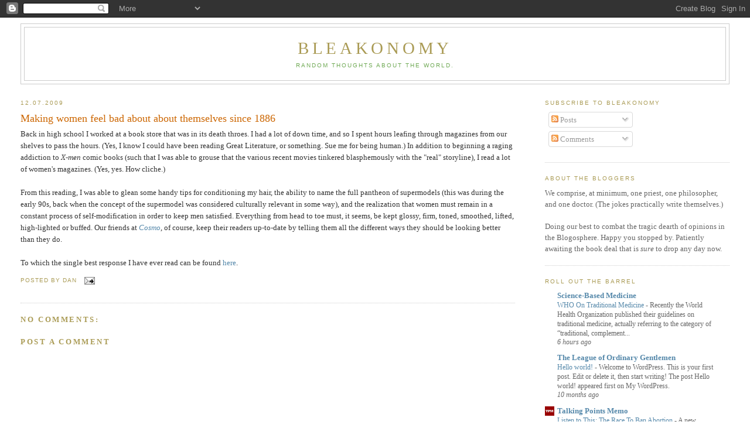

--- FILE ---
content_type: text/html; charset=UTF-8
request_url: https://bleakonomy.blogspot.com/2009/12/making-women-feel-bad-about-about.html
body_size: 13264
content:
<!DOCTYPE html>
<html dir='ltr' xmlns='http://www.w3.org/1999/xhtml' xmlns:b='http://www.google.com/2005/gml/b' xmlns:data='http://www.google.com/2005/gml/data' xmlns:expr='http://www.google.com/2005/gml/expr'>
<head>
<link href='https://www.blogger.com/static/v1/widgets/2944754296-widget_css_bundle.css' rel='stylesheet' type='text/css'/>
<meta content='text/html; charset=UTF-8' http-equiv='Content-Type'/>
<meta content='blogger' name='generator'/>
<link href='https://bleakonomy.blogspot.com/favicon.ico' rel='icon' type='image/x-icon'/>
<link href='http://bleakonomy.blogspot.com/2009/12/making-women-feel-bad-about-about.html' rel='canonical'/>
<link rel="alternate" type="application/atom+xml" title="bleakonomy - Atom" href="https://bleakonomy.blogspot.com/feeds/posts/default" />
<link rel="alternate" type="application/rss+xml" title="bleakonomy - RSS" href="https://bleakonomy.blogspot.com/feeds/posts/default?alt=rss" />
<link rel="service.post" type="application/atom+xml" title="bleakonomy - Atom" href="https://www.blogger.com/feeds/5393996338560944889/posts/default" />

<link rel="alternate" type="application/atom+xml" title="bleakonomy - Atom" href="https://bleakonomy.blogspot.com/feeds/2849037433490720681/comments/default" />
<!--Can't find substitution for tag [blog.ieCssRetrofitLinks]-->
<meta content='http://bleakonomy.blogspot.com/2009/12/making-women-feel-bad-about-about.html' property='og:url'/>
<meta content='Making women feel bad about about themselves since 1886' property='og:title'/>
<meta content='Back in high school I worked at a book store that was in its death throes.  I had a lot of down time, and so I spent hours leafing through m...' property='og:description'/>
<title>bleakonomy: Making women feel bad about about themselves since 1886</title>
<style id='page-skin-1' type='text/css'><!--
/*
-----------------------------------------------
Blogger Template Style
Name:     Minima Stretch
Date:     26 Feb 2004
----------------------------------------------- */
/* Use this with templates/template-twocol.html */
body {
background:#ffffff;
margin:0;
color:#333333;
font:x-small Georgia Serif;
font-size/* */:/**/small;
font-size: /**/small;
text-align: center;
}
a:link {
color:#5588aa;
text-decoration:none;
}
a:visited {
color:#6C82B5;
text-decoration:none;
}
a:hover {
color:#cc6600;
text-decoration:underline;
}
a img {
border-width:0;
}
/* Header
-----------------------------------------------
*/
#header-wrapper {
margin:0 2% 10px;
border:1px solid #cccccc;
}
#header {
margin: 5px;
border: 1px solid #cccccc;
text-align: center;
color:#aa9b55;
}
#header-inner {
background-position: center;
margin-left: auto;
margin-right: auto;
}
#header h1 {
margin:5px 5px 0;
padding:15px 20px .25em;
line-height:1.2em;
text-transform:uppercase;
letter-spacing:.2em;
font: normal normal 220% Georgia, Times, serif;
}
#header a {
color:#aa9b55;
text-decoration:none;
}
#header a:hover {
color:#aa9b55;
}
#header .description {
margin:0 5px 5px;
padding:0 20px 15px;
text-transform:uppercase;
letter-spacing:.2em;
line-height: 1.4em;
font: normal normal 78% 'Trebuchet MS', Trebuchet, Arial, Verdana, Sans-serif;
color: #70aa55;
}
#header img {
margin-left: auto;
margin-right: auto;
}
/* Outer-Wrapper
----------------------------------------------- */
#outer-wrapper {
margin:0;
padding:10px;
text-align:left;
font: normal normal 100% Georgia, Serif;
}
#main-wrapper {
margin-left: 2%;
width: 67%;
float: left;
display: inline;       /* fix for doubling margin in IE */
word-wrap: break-word; /* fix for long text breaking sidebar float in IE */
overflow: hidden;      /* fix for long non-text content breaking IE sidebar float */
}
#sidebar-wrapper {
margin-right: 2%;
width: 25%;
float: right;
display: inline;       /* fix for doubling margin in IE */
word-wrap: break-word; /* fix for long text breaking sidebar float in IE */
overflow: hidden;      /* fix for long non-text content breaking IE sidebar float */
}
/* Headings
----------------------------------------------- */
h2 {
margin:1.5em 0 .75em;
font:normal normal 78% 'Trebuchet MS',Trebuchet,Arial,Verdana,Sans-serif;
line-height: 1.4em;
text-transform:uppercase;
letter-spacing:.2em;
color:#aa9b55;
}
/* Posts
-----------------------------------------------
*/
h2.date-header {
margin:1.5em 0 .5em;
}
.post {
margin:.5em 0 1.5em;
border-bottom:1px dotted #cccccc;
padding-bottom:1.5em;
}
.post h3 {
margin:.25em 0 0;
padding:0 0 4px;
font-size:140%;
font-weight:normal;
line-height:1.4em;
color:#cc6600;
}
.post h3 a, .post h3 a:visited, .post h3 strong {
display:block;
text-decoration:none;
color:#cc6600;
font-weight:normal;
}
.post h3 strong, .post h3 a:hover {
color:#333333;
}
.post-body {
margin:0 0 .75em;
line-height:1.6em;
}
.post-body blockquote {
line-height:1.3em;
}
.post-footer {
margin: .75em 0;
color:#aa9b55;
text-transform:uppercase;
letter-spacing:.1em;
font: normal normal 78% 'Trebuchet MS', Trebuchet, Arial, Verdana, Sans-serif;
line-height: 1.4em;
}
.comment-link {
margin-left:.6em;
}
.post img, table.tr-caption-container {
padding:4px;
border:1px solid #cccccc;
}
.tr-caption-container img {
border: none;
padding: 0;
}
.post blockquote {
margin:1em 20px;
}
.post blockquote p {
margin:.75em 0;
}
/* Comments
----------------------------------------------- */
#comments h4 {
margin:1em 0;
font-weight: bold;
line-height: 1.4em;
text-transform:uppercase;
letter-spacing:.2em;
color: #aa9b55;
}
#comments-block {
margin:1em 0 1.5em;
line-height:1.6em;
}
#comments-block .comment-author {
margin:.5em 0;
}
#comments-block .comment-body {
margin:.25em 0 0;
}
#comments-block .comment-footer {
margin:-.25em 0 2em;
line-height: 1.4em;
text-transform:uppercase;
letter-spacing:.1em;
}
#comments-block .comment-body p {
margin:0 0 .75em;
}
.deleted-comment {
font-style:italic;
color:gray;
}
.feed-links {
clear: both;
line-height: 2.5em;
}
#blog-pager-newer-link {
float: left;
}
#blog-pager-older-link {
float: right;
}
#blog-pager {
text-align: center;
}
/* Sidebar Content
----------------------------------------------- */
.sidebar {
color: #666666;
line-height: 1.5em;
}
.sidebar ul {
list-style:none;
margin:0 0 0;
padding:0 0 0;
}
.sidebar li {
margin:0;
padding-top:0;
padding-right:0;
padding-bottom:.25em;
padding-left:15px;
text-indent:-15px;
line-height:1.5em;
}
.sidebar .widget, .main .widget {
border-bottom:1px dotted #cccccc;
margin:0 0 1.5em;
padding:0 0 1.5em;
}
.main .Blog {
border-bottom-width: 0;
}
/* Profile
----------------------------------------------- */
.profile-img {
float: left;
margin-top: 0;
margin-right: 5px;
margin-bottom: 5px;
margin-left: 0;
padding: 4px;
border: 1px solid #cccccc;
}
.profile-data {
margin:0;
text-transform:uppercase;
letter-spacing:.1em;
font: normal normal 78% 'Trebuchet MS', Trebuchet, Arial, Verdana, Sans-serif;
color: #aa9b55;
font-weight: bold;
line-height: 1.6em;
}
.profile-datablock {
margin:.5em 0 .5em;
}
.profile-textblock {
margin: 0.5em 0;
line-height: 1.6em;
}
.profile-link {
font: normal normal 78% 'Trebuchet MS', Trebuchet, Arial, Verdana, Sans-serif;
text-transform: uppercase;
letter-spacing: .1em;
}
/* Footer
----------------------------------------------- */
#footer {
width:660px;
clear:both;
margin:0 auto;
padding-top:15px;
line-height: 1.6em;
text-transform:uppercase;
letter-spacing:.1em;
text-align: center;
}

--></style>
<link href='https://www.blogger.com/dyn-css/authorization.css?targetBlogID=5393996338560944889&amp;zx=26d17bab-f8ea-40c3-bc6a-f852b2155f75' media='none' onload='if(media!=&#39;all&#39;)media=&#39;all&#39;' rel='stylesheet'/><noscript><link href='https://www.blogger.com/dyn-css/authorization.css?targetBlogID=5393996338560944889&amp;zx=26d17bab-f8ea-40c3-bc6a-f852b2155f75' rel='stylesheet'/></noscript>
<meta name='google-adsense-platform-account' content='ca-host-pub-1556223355139109'/>
<meta name='google-adsense-platform-domain' content='blogspot.com'/>

<!-- data-ad-client=ca-pub-2599083830218139 -->

</head>
<body>
<div class='navbar section' id='navbar'><div class='widget Navbar' data-version='1' id='Navbar1'><script type="text/javascript">
    function setAttributeOnload(object, attribute, val) {
      if(window.addEventListener) {
        window.addEventListener('load',
          function(){ object[attribute] = val; }, false);
      } else {
        window.attachEvent('onload', function(){ object[attribute] = val; });
      }
    }
  </script>
<div id="navbar-iframe-container"></div>
<script type="text/javascript" src="https://apis.google.com/js/platform.js"></script>
<script type="text/javascript">
      gapi.load("gapi.iframes:gapi.iframes.style.bubble", function() {
        if (gapi.iframes && gapi.iframes.getContext) {
          gapi.iframes.getContext().openChild({
              url: 'https://www.blogger.com/navbar/5393996338560944889?po\x3d2849037433490720681\x26origin\x3dhttps://bleakonomy.blogspot.com',
              where: document.getElementById("navbar-iframe-container"),
              id: "navbar-iframe"
          });
        }
      });
    </script><script type="text/javascript">
(function() {
var script = document.createElement('script');
script.type = 'text/javascript';
script.src = '//pagead2.googlesyndication.com/pagead/js/google_top_exp.js';
var head = document.getElementsByTagName('head')[0];
if (head) {
head.appendChild(script);
}})();
</script>
</div></div>
<div id='outer-wrapper'><div id='wrap2'>
<!-- skip links for text browsers -->
<span id='skiplinks' style='display:none;'>
<a href='#main'>skip to main </a> |
      <a href='#sidebar'>skip to sidebar</a>
</span>
<div id='header-wrapper'>
<div class='header section' id='header'><div class='widget Header' data-version='1' id='Header1'>
<div id='header-inner'>
<div class='titlewrapper'>
<h1 class='title'>
<a href='https://bleakonomy.blogspot.com/'>
bleakonomy
</a>
</h1>
</div>
<div class='descriptionwrapper'>
<p class='description'><span>Random thoughts about the world.</span></p>
</div>
</div>
</div></div>
</div>
<div id='content-wrapper'>
<div id='crosscol-wrapper' style='text-align:center'>
<div class='crosscol no-items section' id='crosscol'></div>
</div>
<div id='main-wrapper'>
<div class='main section' id='main'><div class='widget Blog' data-version='1' id='Blog1'>
<div class='blog-posts hfeed'>

          <div class="date-outer">
        
<h2 class='date-header'><span>12.07.2009</span></h2>

          <div class="date-posts">
        
<div class='post-outer'>
<div class='post hentry'>
<a name='2849037433490720681'></a>
<h3 class='post-title entry-title'>
<a href='https://bleakonomy.blogspot.com/2009/12/making-women-feel-bad-about-about.html'>Making women feel bad about about themselves since 1886</a>
</h3>
<div class='post-header-line-1'></div>
<div class='post-body entry-content'>
Back in high school I worked at a book store that was in its death throes.  I had a lot of down time, and so I spent hours leafing through magazines from our shelves to pass the hours.  (Yes, I know I could have been reading Great Literature, or something.  Sue me for being human.)  In addition to beginning a raging addiction to <span style="font-style: italic;">X-men</span> comic books (such that I was able to grouse that the various recent movies tinkered blasphemously with the "real" storyline), I read a lot of women's magazines.  (Yes, yes.  How cliche.)<br /><br />From this reading, I was able to glean some handy tips for conditioning my hair, the ability to name the full pantheon of supermodels (this was during the early 90s, back when the concept of the supermodel was considered culturally relevant in some way), and the realization that women must remain in a constant process of self-modification in order to keep men satisfied.  Everything from head to toe must, it seems, be kept glossy, firm, toned, smoothed, lifted, high-lighted or buffed.  Our friends at <a href="http://www.cosmopolitan.com/"><span style="font-style: italic;">Cosmo</span></a>, of course, keep their readers up-to-date by telling them all the different ways they should be looking better than they do.<br /><br />To which the single best response I have ever read can be found <a href="http://gofugyourself.celebuzz.com/go_fug_yourself/2009/12/fug_the_cover_amanda_bynes_1.html">here</a>.
<div style='clear: both;'></div>
</div>
<div class='post-footer'>
<div class='post-footer-line post-footer-line-1'><span class='post-author vcard'>
Posted by
<span class='fn'>Dan</span>
</span>
<span class='post-timestamp'>
</span>
<span class='post-comment-link'>
</span>
<span class='post-icons'>
<span class='item-action'>
<a href='https://www.blogger.com/email-post/5393996338560944889/2849037433490720681' title='Email Post'>
<img alt="" class="icon-action" height="13" src="//www.blogger.com/img/icon18_email.gif" width="18">
</a>
</span>
<span class='item-control blog-admin pid-1478505407'>
<a href='https://www.blogger.com/post-edit.g?blogID=5393996338560944889&postID=2849037433490720681&from=pencil' title='Edit Post'>
<img alt='' class='icon-action' height='18' src='https://resources.blogblog.com/img/icon18_edit_allbkg.gif' width='18'/>
</a>
</span>
</span>
</div>
<div class='post-footer-line post-footer-line-2'></div>
<div class='post-footer-line post-footer-line-3'></div>
</div>
</div>
<div class='comments' id='comments'>
<a name='comments'></a>
<h4>No comments:</h4>
<div id='Blog1_comments-block-wrapper'>
<dl class='avatar-comment-indent' id='comments-block'>
</dl>
</div>
<p class='comment-footer'>
<div class='comment-form'>
<a name='comment-form'></a>
<h4 id='comment-post-message'>Post a Comment</h4>
<p>
</p>
<a href='https://www.blogger.com/comment/frame/5393996338560944889?po=2849037433490720681&hl=en&saa=85391&origin=https://bleakonomy.blogspot.com' id='comment-editor-src'></a>
<iframe allowtransparency='true' class='blogger-iframe-colorize blogger-comment-from-post' frameborder='0' height='410px' id='comment-editor' name='comment-editor' src='' width='100%'></iframe>
<script src='https://www.blogger.com/static/v1/jsbin/2830521187-comment_from_post_iframe.js' type='text/javascript'></script>
<script type='text/javascript'>
      BLOG_CMT_createIframe('https://www.blogger.com/rpc_relay.html');
    </script>
</div>
</p>
</div>
</div>

        </div></div>
      
</div>
<div class='blog-pager' id='blog-pager'>
<span id='blog-pager-newer-link'>
<a class='blog-pager-newer-link' href='https://bleakonomy.blogspot.com/2009/12/brace-yourselves.html' id='Blog1_blog-pager-newer-link' title='Newer Post'>Newer Post</a>
</span>
<span id='blog-pager-older-link'>
<a class='blog-pager-older-link' href='https://bleakonomy.blogspot.com/2009/12/in-which-i-take-pride-in-my-church.html' id='Blog1_blog-pager-older-link' title='Older Post'>Older Post</a>
</span>
<a class='home-link' href='https://bleakonomy.blogspot.com/'>Home</a>
</div>
<div class='clear'></div>
<div class='post-feeds'>
<div class='feed-links'>
Subscribe to:
<a class='feed-link' href='https://bleakonomy.blogspot.com/feeds/2849037433490720681/comments/default' target='_blank' type='application/atom+xml'>Post Comments (Atom)</a>
</div>
</div>
</div><div class='widget Subscribe' data-version='1' id='Subscribe1'>
<div style='white-space:nowrap'>
<h2 class='title'>subscribe to bleakonomy</h2>
<div class='widget-content'>
<div class='subscribe-wrapper subscribe-type-POST'>
<div class='subscribe expanded subscribe-type-POST' id='SW_READER_LIST_Subscribe1POST' style='display:none;'>
<div class='top'>
<span class='inner' onclick='return(_SW_toggleReaderList(event, "Subscribe1POST"));'>
<img class='subscribe-dropdown-arrow' src='https://resources.blogblog.com/img/widgets/arrow_dropdown.gif'/>
<img align='absmiddle' alt='' border='0' class='feed-icon' src='https://resources.blogblog.com/img/icon_feed12.png'/>
Posts
</span>
<div class='feed-reader-links'>
<a class='feed-reader-link' href='https://www.netvibes.com/subscribe.php?url=https%3A%2F%2Fbleakonomy.blogspot.com%2Ffeeds%2Fposts%2Fdefault' target='_blank'>
<img src='https://resources.blogblog.com/img/widgets/subscribe-netvibes.png'/>
</a>
<a class='feed-reader-link' href='https://add.my.yahoo.com/content?url=https%3A%2F%2Fbleakonomy.blogspot.com%2Ffeeds%2Fposts%2Fdefault' target='_blank'>
<img src='https://resources.blogblog.com/img/widgets/subscribe-yahoo.png'/>
</a>
<a class='feed-reader-link' href='https://bleakonomy.blogspot.com/feeds/posts/default' target='_blank'>
<img align='absmiddle' class='feed-icon' src='https://resources.blogblog.com/img/icon_feed12.png'/>
                  Atom
                </a>
</div>
</div>
<div class='bottom'></div>
</div>
<div class='subscribe' id='SW_READER_LIST_CLOSED_Subscribe1POST' onclick='return(_SW_toggleReaderList(event, "Subscribe1POST"));'>
<div class='top'>
<span class='inner'>
<img class='subscribe-dropdown-arrow' src='https://resources.blogblog.com/img/widgets/arrow_dropdown.gif'/>
<span onclick='return(_SW_toggleReaderList(event, "Subscribe1POST"));'>
<img align='absmiddle' alt='' border='0' class='feed-icon' src='https://resources.blogblog.com/img/icon_feed12.png'/>
Posts
</span>
</span>
</div>
<div class='bottom'></div>
</div>
</div>
<div class='subscribe-wrapper subscribe-type-PER_POST'>
<div class='subscribe expanded subscribe-type-PER_POST' id='SW_READER_LIST_Subscribe1PER_POST' style='display:none;'>
<div class='top'>
<span class='inner' onclick='return(_SW_toggleReaderList(event, "Subscribe1PER_POST"));'>
<img class='subscribe-dropdown-arrow' src='https://resources.blogblog.com/img/widgets/arrow_dropdown.gif'/>
<img align='absmiddle' alt='' border='0' class='feed-icon' src='https://resources.blogblog.com/img/icon_feed12.png'/>
Comments
</span>
<div class='feed-reader-links'>
<a class='feed-reader-link' href='https://www.netvibes.com/subscribe.php?url=https%3A%2F%2Fbleakonomy.blogspot.com%2Ffeeds%2F2849037433490720681%2Fcomments%2Fdefault' target='_blank'>
<img src='https://resources.blogblog.com/img/widgets/subscribe-netvibes.png'/>
</a>
<a class='feed-reader-link' href='https://add.my.yahoo.com/content?url=https%3A%2F%2Fbleakonomy.blogspot.com%2Ffeeds%2F2849037433490720681%2Fcomments%2Fdefault' target='_blank'>
<img src='https://resources.blogblog.com/img/widgets/subscribe-yahoo.png'/>
</a>
<a class='feed-reader-link' href='https://bleakonomy.blogspot.com/feeds/2849037433490720681/comments/default' target='_blank'>
<img align='absmiddle' class='feed-icon' src='https://resources.blogblog.com/img/icon_feed12.png'/>
                  Atom
                </a>
</div>
</div>
<div class='bottom'></div>
</div>
<div class='subscribe' id='SW_READER_LIST_CLOSED_Subscribe1PER_POST' onclick='return(_SW_toggleReaderList(event, "Subscribe1PER_POST"));'>
<div class='top'>
<span class='inner'>
<img class='subscribe-dropdown-arrow' src='https://resources.blogblog.com/img/widgets/arrow_dropdown.gif'/>
<span onclick='return(_SW_toggleReaderList(event, "Subscribe1PER_POST"));'>
<img align='absmiddle' alt='' border='0' class='feed-icon' src='https://resources.blogblog.com/img/icon_feed12.png'/>
Comments
</span>
</span>
</div>
<div class='bottom'></div>
</div>
</div>
<div style='clear:both'></div>
</div>
</div>
<div class='clear'></div>
</div></div>
</div>
<div id='sidebar-wrapper'>
<div class='sidebar section' id='sidebar'><div class='widget Subscribe' data-version='1' id='Subscribe2'>
<div style='white-space:nowrap'>
<h2 class='title'>subscribe to bleakonomy</h2>
<div class='widget-content'>
<div class='subscribe-wrapper subscribe-type-POST'>
<div class='subscribe expanded subscribe-type-POST' id='SW_READER_LIST_Subscribe2POST' style='display:none;'>
<div class='top'>
<span class='inner' onclick='return(_SW_toggleReaderList(event, "Subscribe2POST"));'>
<img class='subscribe-dropdown-arrow' src='https://resources.blogblog.com/img/widgets/arrow_dropdown.gif'/>
<img align='absmiddle' alt='' border='0' class='feed-icon' src='https://resources.blogblog.com/img/icon_feed12.png'/>
Posts
</span>
<div class='feed-reader-links'>
<a class='feed-reader-link' href='https://www.netvibes.com/subscribe.php?url=https%3A%2F%2Fbleakonomy.blogspot.com%2Ffeeds%2Fposts%2Fdefault' target='_blank'>
<img src='https://resources.blogblog.com/img/widgets/subscribe-netvibes.png'/>
</a>
<a class='feed-reader-link' href='https://add.my.yahoo.com/content?url=https%3A%2F%2Fbleakonomy.blogspot.com%2Ffeeds%2Fposts%2Fdefault' target='_blank'>
<img src='https://resources.blogblog.com/img/widgets/subscribe-yahoo.png'/>
</a>
<a class='feed-reader-link' href='https://bleakonomy.blogspot.com/feeds/posts/default' target='_blank'>
<img align='absmiddle' class='feed-icon' src='https://resources.blogblog.com/img/icon_feed12.png'/>
                  Atom
                </a>
</div>
</div>
<div class='bottom'></div>
</div>
<div class='subscribe' id='SW_READER_LIST_CLOSED_Subscribe2POST' onclick='return(_SW_toggleReaderList(event, "Subscribe2POST"));'>
<div class='top'>
<span class='inner'>
<img class='subscribe-dropdown-arrow' src='https://resources.blogblog.com/img/widgets/arrow_dropdown.gif'/>
<span onclick='return(_SW_toggleReaderList(event, "Subscribe2POST"));'>
<img align='absmiddle' alt='' border='0' class='feed-icon' src='https://resources.blogblog.com/img/icon_feed12.png'/>
Posts
</span>
</span>
</div>
<div class='bottom'></div>
</div>
</div>
<div class='subscribe-wrapper subscribe-type-PER_POST'>
<div class='subscribe expanded subscribe-type-PER_POST' id='SW_READER_LIST_Subscribe2PER_POST' style='display:none;'>
<div class='top'>
<span class='inner' onclick='return(_SW_toggleReaderList(event, "Subscribe2PER_POST"));'>
<img class='subscribe-dropdown-arrow' src='https://resources.blogblog.com/img/widgets/arrow_dropdown.gif'/>
<img align='absmiddle' alt='' border='0' class='feed-icon' src='https://resources.blogblog.com/img/icon_feed12.png'/>
Comments
</span>
<div class='feed-reader-links'>
<a class='feed-reader-link' href='https://www.netvibes.com/subscribe.php?url=https%3A%2F%2Fbleakonomy.blogspot.com%2Ffeeds%2F2849037433490720681%2Fcomments%2Fdefault' target='_blank'>
<img src='https://resources.blogblog.com/img/widgets/subscribe-netvibes.png'/>
</a>
<a class='feed-reader-link' href='https://add.my.yahoo.com/content?url=https%3A%2F%2Fbleakonomy.blogspot.com%2Ffeeds%2F2849037433490720681%2Fcomments%2Fdefault' target='_blank'>
<img src='https://resources.blogblog.com/img/widgets/subscribe-yahoo.png'/>
</a>
<a class='feed-reader-link' href='https://bleakonomy.blogspot.com/feeds/2849037433490720681/comments/default' target='_blank'>
<img align='absmiddle' class='feed-icon' src='https://resources.blogblog.com/img/icon_feed12.png'/>
                  Atom
                </a>
</div>
</div>
<div class='bottom'></div>
</div>
<div class='subscribe' id='SW_READER_LIST_CLOSED_Subscribe2PER_POST' onclick='return(_SW_toggleReaderList(event, "Subscribe2PER_POST"));'>
<div class='top'>
<span class='inner'>
<img class='subscribe-dropdown-arrow' src='https://resources.blogblog.com/img/widgets/arrow_dropdown.gif'/>
<span onclick='return(_SW_toggleReaderList(event, "Subscribe2PER_POST"));'>
<img align='absmiddle' alt='' border='0' class='feed-icon' src='https://resources.blogblog.com/img/icon_feed12.png'/>
Comments
</span>
</span>
</div>
<div class='bottom'></div>
</div>
</div>
<div style='clear:both'></div>
</div>
</div>
<div class='clear'></div>
</div><div class='widget Text' data-version='1' id='Text2'>
<h2 class='title'>about the bloggers</h2>
<div class='widget-content'>
We comprise, at minimum, one priest, one philosopher, and one doctor.  (The jokes practically write themselves.) <br/><br/>Doing our best to combat the tragic dearth of opinions in the Blogosphere.  Happy you stopped by. Patiently awaiting the book deal that is <span style="font-style: italic;">sure</span> to drop any day now.<br/>
</div>
<div class='clear'></div>
</div><div class='widget BlogList' data-version='1' id='BlogList1'>
<h2 class='title'>Roll Out the Barrel</h2>
<div class='widget-content'>
<div class='blog-list-container' id='BlogList1_container'>
<ul id='BlogList1_blogs'>
<li style='display: block;'>
<div class='blog-icon'>
<img data-lateloadsrc='https://lh3.googleusercontent.com/blogger_img_proxy/AEn0k_t6T7uwJCTeFLHOUdDGWZC_zXhZN3Zt7viTveZUH-tNE2ajsPLabG9fqH0AGolbhIBURYTaA6HU65A0p6QcwXe_qxuH77HYEcn91sPl0wcX=s16-w16-h16' height='16' width='16'/>
</div>
<div class='blog-content'>
<div class='blog-title'>
<a href='https://sciencebasedmedicine.org' target='_blank'>
Science-Based Medicine</a>
</div>
<div class='item-content'>
<span class='item-title'>
<a href='https://sciencebasedmedicine.org/who-on-traditional-medicine/?utm_source=rss&utm_medium=rss&utm_campaign=who-on-traditional-medicine' target='_blank'>
WHO On Traditional Medicine
</a>
</span>

                      -
                    
<span class='item-snippet'>


Recently the World Health Organization published their guidelines on 
traditional medicine, actually referring to the category of &#8220;traditional, 
complement...
</span>
<div class='item-time'>
6 hours ago
</div>
</div>
</div>
<div style='clear: both;'></div>
</li>
<li style='display: block;'>
<div class='blog-icon'>
<img data-lateloadsrc='https://lh3.googleusercontent.com/blogger_img_proxy/AEn0k_udsdJDyoclQLslwMnVr0WhdkkQm38Mp8G0Adfk337KRP2CA8-tB3z-DT2YpfksIFeWFA_mJTNNeTydVXdXhUHSn9T8ybFvwoo1v1NsVA=s16-w16-h16' height='16' width='16'/>
</div>
<div class='blog-content'>
<div class='blog-title'>
<a href='https://ordinary-gentlemen.com/' target='_blank'>
The League of Ordinary Gentlemen</a>
</div>
<div class='item-content'>
<span class='item-title'>
<a href='https://ordinary-gentlemen.com/hello-world/' target='_blank'>
Hello world!
</a>
</span>

                      -
                    
<span class='item-snippet'>


Welcome to WordPress. This is your first post. Edit or delete it, then 
start writing!

The post Hello world! appeared first on My WordPress.
</span>
<div class='item-time'>
10 months ago
</div>
</div>
</div>
<div style='clear: both;'></div>
</li>
<li style='display: block;'>
<div class='blog-icon'>
<img data-lateloadsrc='https://lh3.googleusercontent.com/blogger_img_proxy/AEn0k_v2xWtbJMw_oofbP_2oaKH3qFoVooc8womsf4vH5RYeSlNjFTASdSHMO7Cgk0ZMRAuiaEyipUz-whjADVybe6HXXpPID9pIPbfUGTvn=s16-w16-h16' height='16' width='16'/>
</div>
<div class='blog-content'>
<div class='blog-title'>
<a href='https://talkingpointsmemo.com' target='_blank'>
Talking Points Memo</a>
</div>
<div class='item-content'>
<span class='item-title'>
<a href='https://talkingpointsmemo.com/edblog/josh-marshall-podcast-race-ban-abortion?utm_source=rss&utm_medium=rss&utm_campaign=josh-marshall-podcast-race-ban-abortion' target='_blank'>
Listen to This: The Race To Ban Abortion
</a>
</span>

                      -
                    
<span class='item-snippet'>
A new episode of The Josh Marshall Podcast is live! This week, Kate and 
guest host Nicole Lafond discuss the...
</span>
<div class='item-time'>
3 years ago
</div>
</div>
</div>
<div style='clear: both;'></div>
</li>
<li style='display: block;'>
<div class='blog-icon'>
<img data-lateloadsrc='https://lh3.googleusercontent.com/blogger_img_proxy/AEn0k_sgLIMLtd7SIq_0hd5IWK5kdye4YmEVKz9Y2cP1XKvTPvoXlKTCbt9j7KGaEPxtIbCROXF_5vyk2DKVl9YRPP9vpY5UCaCcAWxpTCcx=s16-w16-h16' height='16' width='16'/>
</div>
<div class='blog-content'>
<div class='blog-title'>
<a href='http://celebslam.celebuzz.com' target='_blank'>
GoFugYourself</a>
</div>
<div class='item-content'>
<span class='item-title'>
<a href='http://celebslam.celebuzz.com/2016/12/bethenny-frankel-is-still-at-the-beach/' target='_blank'>
Bethenny Frankel is still at the beach
</a>
</span>

                      -
                    
<span class='item-snippet'>
Bethenny Frankel takes a walk on the beach in between sets of 1,000 
crunches. More...
</span>
<div class='item-time'>
9 years ago
</div>
</div>
</div>
<div style='clear: both;'></div>
</li>
<li style='display: block;'>
<div class='blog-icon'>
<img data-lateloadsrc='https://lh3.googleusercontent.com/blogger_img_proxy/AEn0k_sO-GduSe3V-tF6pVT1rtFnrdi0vYt-4KYZ3FjHAIBhGgK7vRLdS6oYvcRYQskY6s0c0o6azPdfrmIm34gHDvjg220xZyhkbSk=s16-w16-h16' height='16' width='16'/>
</div>
<div class='blog-content'>
<div class='blog-title'>
<a href='https://naptimewriting.com' target='_blank'>
Naptime Writing</a>
</div>
<div class='item-content'>
<span class='item-title'>
<a href='https://naptimewriting.com/2016/11/08/we-will-go-on/' target='_blank'>
We Will Go On
</a>
</span>

                      -
                    
<span class='item-snippet'>
My dear little boys. When you went to bed Tuesday night, begging to see how 
the election would turn out, I told you we&#8217;d find out in the morning. Well, 
I n...
</span>
<div class='item-time'>
9 years ago
</div>
</div>
</div>
<div style='clear: both;'></div>
</li>
<li style='display: block;'>
<div class='blog-icon'>
<img data-lateloadsrc='https://lh3.googleusercontent.com/blogger_img_proxy/AEn0k_vwbnw7i5NII17iLPsPMr_O7mhZF9eoKrkU7ab7L5ue1ozAi2kC4pDGsYXB-X5vbkT1DGnFl6Cx6Ab02X0zf0AwvTRbdc3AhZ5CNwU=s16-w16-h16' height='16' width='16'/>
</div>
<div class='blog-content'>
<div class='blog-title'>
<a href='http://bittooth.blogspot.com/' target='_blank'>
Bit Tooth Energy</a>
</div>
<div class='item-content'>
<span class='item-title'>
<a href='http://bittooth.blogspot.com/2015/11/waterjetting-37d-underground-drilling.html' target='_blank'>
Waterjetting 37d - Underground Drilling with Waterjets
</a>
</span>

                      -
                    
<span class='item-snippet'>
The last post showed some of the experiments that we carried out as we 
developed a tool for drilling "around corners", demonstrating the ability 
of a high-...
</span>
<div class='item-time'>
10 years ago
</div>
</div>
</div>
<div style='clear: both;'></div>
</li>
<li style='display: block;'>
<div class='blog-icon'>
<img data-lateloadsrc='https://lh3.googleusercontent.com/blogger_img_proxy/AEn0k_vhWDxiJqrkJ_qaceRaRIoLzikJN-k_GF-JTo_8CXDFw25_aTLUYD_ED0XChXxmqSlS9FCZfay_2HFYlJWNpv1e-t_mJdAkkGWzi-84-LI=s16-w16-h16' height='16' width='16'/>
</div>
<div class='blog-content'>
<div class='blog-title'>
<a href='https://dish.andrewsullivan.com' target='_blank'>
The Daily Dish | By Andrew Sullivan</a>
</div>
<div class='item-content'>
<span class='item-title'>
<a href='https://dish.andrewsullivan.com/2015/02/06/the-years-of-writing-dangerously/' target='_blank'>
The Years Of Writing Dangerously
</a>
</span>

                      -
                    
<span class='item-snippet'>
Thirteen years ago, as I was starting to experiment with this blogging 
thing, I wrote the following: [T]he speed with which an idea in your head 
reaches th...
</span>
<div class='item-time'>
10 years ago
</div>
</div>
</div>
<div style='clear: both;'></div>
</li>
<li style='display: block;'>
<div class='blog-icon'>
<img data-lateloadsrc='https://lh3.googleusercontent.com/blogger_img_proxy/AEn0k_uRU4Fdps5EczCFNmu5YmcyqExmIttYl1XFb2K8BEeFbE296duKP1ahZYQ9O7pu7wjF0yMniIbOVlfkiXpa_8ie_9nyn8t_W2iplfbuKJOAXEW1=s16-w16-h16' height='16' width='16'/>
</div>
<div class='blog-content'>
<div class='blog-title'>
<a href='http://notapottedplant.blogspot.com/' target='_blank'>
Not A Potted Plant</a>
</div>
<div class='item-content'>
<span class='item-title'>
<a href='http://notapottedplant.blogspot.com/2013/07/this-blog-is-now-at-ordinary-times.html' target='_blank'>
</a>
</span>

                      -
                    
<span class='item-snippet'>
 This blog is now resident within the online magazine *Ordinary Times*. 

Editor-in-Chief Erik Kain introduces the newly-revamped blog -- which looks 
really...
</span>
<div class='item-time'>
12 years ago
</div>
</div>
</div>
<div style='clear: both;'></div>
</li>
<li style='display: block;'>
<div class='blog-icon'>
<img data-lateloadsrc='https://lh3.googleusercontent.com/blogger_img_proxy/AEn0k_sSS-SuX_3ML3b98E0868qdHWg-bchDqk8uRXVF832iAhGvpzpRhO1oTePpJFbBs_3G5mGp6VArfefK-LJAQBUgTfzKh0g9axzHAPb5wPWJFghiwgcn=s16-w16-h16' height='16' width='16'/>
</div>
<div class='blog-content'>
<div class='blog-title'>
<a href='http://alwaysjudgedguilty.blogspot.com/' target='_blank'>
Always Judged Guilty</a>
</div>
<div class='item-content'>
<span class='item-title'>
<a href='http://alwaysjudgedguilty.blogspot.com/2011/02/no-party-time-in-yemen.html' target='_blank'>
No Party Time in Yemen
</a>
</span>

                      -
                    
<span class='item-snippet'>
Before I get to this, in a post below I asked what we should be calling the 
people in the street- demonstrators? protestors? revolutionaires?- and 
Anonymou...
</span>
<div class='item-time'>
14 years ago
</div>
</div>
</div>
<div style='clear: both;'></div>
</li>
<li style='display: block;'>
<div class='blog-icon'>
<img data-lateloadsrc='https://lh3.googleusercontent.com/blogger_img_proxy/AEn0k_s4Xl2Ar9JBlKO-fj2BGInpxcI4Ds2-OSWKMFD4jcw5vkvr3FoPB8LdTJwXI7IxzSw8K6dkTSP4cxKeMF1pHgiZUaKYVHEDtKXW=s16-w16-h16' height='16' width='16'/>
</div>
<div class='blog-content'>
<div class='blog-title'>
<a href='http://www.winterspeak.com/blogger_rss.xml' target='_blank'>
winterspeak.com</a>
</div>
<div class='item-content'>
<span class='item-title'>
<!--Can't find substitution for tag [item.itemTitle]-->
</span>

                      -
                    
<span class='item-snippet'>
<!--Can't find substitution for tag [item.itemSnippet]-->
</span>
<div class='item-time'>
<!--Can't find substitution for tag [item.timePeriodSinceLastUpdate]-->
</div>
</div>
</div>
<div style='clear: both;'></div>
</li>
<li style='display: block;'>
<div class='blog-icon'>
<img data-lateloadsrc='https://lh3.googleusercontent.com/blogger_img_proxy/AEn0k_toyw_O2huyOR3VjkKNKkptaSvYmXsWzcRFjizMNvaYOk6Sy4cvwODsjvILVvGcpofuNhwaa7V4T1DYI_gzDvOa5sC3=s16-w16-h16' height='16' width='16'/>
</div>
<div class='blog-content'>
<div class='blog-title'>
<a href='http://blogs.tnr.com/tnr/blogs/the_plank/rss.aspx' target='_blank'>
Jonathan Chait</a>
</div>
<div class='item-content'>
<span class='item-title'>
<!--Can't find substitution for tag [item.itemTitle]-->
</span>

                      -
                    
<span class='item-snippet'>
<!--Can't find substitution for tag [item.itemSnippet]-->
</span>
<div class='item-time'>
<!--Can't find substitution for tag [item.timePeriodSinceLastUpdate]-->
</div>
</div>
</div>
<div style='clear: both;'></div>
</li>
</ul>
<div class='clear'></div>
</div>
</div>
</div><div class='widget BlogArchive' data-version='1' id='BlogArchive1'>
<h2>blog archive</h2>
<div class='widget-content'>
<div id='ArchiveList'>
<div id='BlogArchive1_ArchiveList'>
<ul class='hierarchy'>
<li class='archivedate collapsed'>
<a class='toggle' href='javascript:void(0)'>
<span class='zippy'>

        &#9658;&#160;
      
</span>
</a>
<a class='post-count-link' href='https://bleakonomy.blogspot.com/2011/'>
2011
</a>
<span class='post-count' dir='ltr'>(45)</span>
<ul class='hierarchy'>
<li class='archivedate collapsed'>
<a class='toggle' href='javascript:void(0)'>
<span class='zippy'>

        &#9658;&#160;
      
</span>
</a>
<a class='post-count-link' href='https://bleakonomy.blogspot.com/2011/04/'>
April
</a>
<span class='post-count' dir='ltr'>(1)</span>
</li>
</ul>
<ul class='hierarchy'>
<li class='archivedate collapsed'>
<a class='toggle' href='javascript:void(0)'>
<span class='zippy'>

        &#9658;&#160;
      
</span>
</a>
<a class='post-count-link' href='https://bleakonomy.blogspot.com/2011/02/'>
February
</a>
<span class='post-count' dir='ltr'>(9)</span>
</li>
</ul>
<ul class='hierarchy'>
<li class='archivedate collapsed'>
<a class='toggle' href='javascript:void(0)'>
<span class='zippy'>

        &#9658;&#160;
      
</span>
</a>
<a class='post-count-link' href='https://bleakonomy.blogspot.com/2011/01/'>
January
</a>
<span class='post-count' dir='ltr'>(35)</span>
</li>
</ul>
</li>
</ul>
<ul class='hierarchy'>
<li class='archivedate collapsed'>
<a class='toggle' href='javascript:void(0)'>
<span class='zippy'>

        &#9658;&#160;
      
</span>
</a>
<a class='post-count-link' href='https://bleakonomy.blogspot.com/2010/'>
2010
</a>
<span class='post-count' dir='ltr'>(307)</span>
<ul class='hierarchy'>
<li class='archivedate collapsed'>
<a class='toggle' href='javascript:void(0)'>
<span class='zippy'>

        &#9658;&#160;
      
</span>
</a>
<a class='post-count-link' href='https://bleakonomy.blogspot.com/2010/12/'>
December
</a>
<span class='post-count' dir='ltr'>(26)</span>
</li>
</ul>
<ul class='hierarchy'>
<li class='archivedate collapsed'>
<a class='toggle' href='javascript:void(0)'>
<span class='zippy'>

        &#9658;&#160;
      
</span>
</a>
<a class='post-count-link' href='https://bleakonomy.blogspot.com/2010/11/'>
November
</a>
<span class='post-count' dir='ltr'>(24)</span>
</li>
</ul>
<ul class='hierarchy'>
<li class='archivedate collapsed'>
<a class='toggle' href='javascript:void(0)'>
<span class='zippy'>

        &#9658;&#160;
      
</span>
</a>
<a class='post-count-link' href='https://bleakonomy.blogspot.com/2010/10/'>
October
</a>
<span class='post-count' dir='ltr'>(13)</span>
</li>
</ul>
<ul class='hierarchy'>
<li class='archivedate collapsed'>
<a class='toggle' href='javascript:void(0)'>
<span class='zippy'>

        &#9658;&#160;
      
</span>
</a>
<a class='post-count-link' href='https://bleakonomy.blogspot.com/2010/09/'>
September
</a>
<span class='post-count' dir='ltr'>(2)</span>
</li>
</ul>
<ul class='hierarchy'>
<li class='archivedate collapsed'>
<a class='toggle' href='javascript:void(0)'>
<span class='zippy'>

        &#9658;&#160;
      
</span>
</a>
<a class='post-count-link' href='https://bleakonomy.blogspot.com/2010/07/'>
July
</a>
<span class='post-count' dir='ltr'>(3)</span>
</li>
</ul>
<ul class='hierarchy'>
<li class='archivedate collapsed'>
<a class='toggle' href='javascript:void(0)'>
<span class='zippy'>

        &#9658;&#160;
      
</span>
</a>
<a class='post-count-link' href='https://bleakonomy.blogspot.com/2010/06/'>
June
</a>
<span class='post-count' dir='ltr'>(9)</span>
</li>
</ul>
<ul class='hierarchy'>
<li class='archivedate collapsed'>
<a class='toggle' href='javascript:void(0)'>
<span class='zippy'>

        &#9658;&#160;
      
</span>
</a>
<a class='post-count-link' href='https://bleakonomy.blogspot.com/2010/05/'>
May
</a>
<span class='post-count' dir='ltr'>(23)</span>
</li>
</ul>
<ul class='hierarchy'>
<li class='archivedate collapsed'>
<a class='toggle' href='javascript:void(0)'>
<span class='zippy'>

        &#9658;&#160;
      
</span>
</a>
<a class='post-count-link' href='https://bleakonomy.blogspot.com/2010/04/'>
April
</a>
<span class='post-count' dir='ltr'>(50)</span>
</li>
</ul>
<ul class='hierarchy'>
<li class='archivedate collapsed'>
<a class='toggle' href='javascript:void(0)'>
<span class='zippy'>

        &#9658;&#160;
      
</span>
</a>
<a class='post-count-link' href='https://bleakonomy.blogspot.com/2010/03/'>
March
</a>
<span class='post-count' dir='ltr'>(54)</span>
</li>
</ul>
<ul class='hierarchy'>
<li class='archivedate collapsed'>
<a class='toggle' href='javascript:void(0)'>
<span class='zippy'>

        &#9658;&#160;
      
</span>
</a>
<a class='post-count-link' href='https://bleakonomy.blogspot.com/2010/02/'>
February
</a>
<span class='post-count' dir='ltr'>(60)</span>
</li>
</ul>
<ul class='hierarchy'>
<li class='archivedate collapsed'>
<a class='toggle' href='javascript:void(0)'>
<span class='zippy'>

        &#9658;&#160;
      
</span>
</a>
<a class='post-count-link' href='https://bleakonomy.blogspot.com/2010/01/'>
January
</a>
<span class='post-count' dir='ltr'>(43)</span>
</li>
</ul>
</li>
</ul>
<ul class='hierarchy'>
<li class='archivedate expanded'>
<a class='toggle' href='javascript:void(0)'>
<span class='zippy toggle-open'>

        &#9660;&#160;
      
</span>
</a>
<a class='post-count-link' href='https://bleakonomy.blogspot.com/2009/'>
2009
</a>
<span class='post-count' dir='ltr'>(646)</span>
<ul class='hierarchy'>
<li class='archivedate expanded'>
<a class='toggle' href='javascript:void(0)'>
<span class='zippy toggle-open'>

        &#9660;&#160;
      
</span>
</a>
<a class='post-count-link' href='https://bleakonomy.blogspot.com/2009/12/'>
December
</a>
<span class='post-count' dir='ltr'>(49)</span>
<ul class='posts'>
<li><a href='https://bleakonomy.blogspot.com/2009/12/dept-of-remainders.html'>Dept. of Remainders</a></li>
<li><a href='https://bleakonomy.blogspot.com/2009/12/how-could-so-many-calendars-be-so-very.html'>How could so many calendars be so very wrong?</a></li>
<li><a href='https://bleakonomy.blogspot.com/2009/12/off-to-deck-halls.html'>Off to deck the halls</a></li>
<li><a href='https://bleakonomy.blogspot.com/2009/12/how-obama-did-nothing-of-kind.html'>How Obama did nothing of the kind</a></li>
<li><a href='https://bleakonomy.blogspot.com/2009/12/minor-housekeeping-detail.html'>Minor housekeeping detail</a></li>
<li><a href='https://bleakonomy.blogspot.com/2009/12/happy-frickin-holidays.html'>Happy Frickin&#39; Holidays!</a></li>
<li><a href='https://bleakonomy.blogspot.com/2009/12/really-america.html'>Really, America?</a></li>
<li><a href='https://bleakonomy.blogspot.com/2009/12/let-me-answer-that-for-you.html'>Let me answer that for you</a></li>
<li><a href='https://bleakonomy.blogspot.com/2009/12/dino-to-gop-bfd.html'>DINO to GOP.  BFD.</a></li>
<li><a href='https://bleakonomy.blogspot.com/2009/12/i-once-thought-megan-mcardle-was-smart.html'>I once thought Megan McArdle was smart</a></li>
<li><a href='https://bleakonomy.blogspot.com/2009/12/deck-halls-with-ill-advised-statements.html'>&quot;Deck the halls with ill-advised statements, fa-la...</a></li>
<li><a href='https://bleakonomy.blogspot.com/2009/12/is-this-even-really-being-considered.html'>Is this even really being considered?</a></li>
<li><a href='https://bleakonomy.blogspot.com/2009/12/let-prognostications-begin.html'>Let the prognostications  begin! </a></li>
<li><a href='https://bleakonomy.blogspot.com/2009/12/have-i-mentioned-that-i-love-infinite.html'>Have I mentioned that I love &quot;Infinite Jest&quot;?</a></li>
<li><a href='https://bleakonomy.blogspot.com/2009/12/sand-in-clam-indeed.html'>Sand in the clam, indeed</a></li>
<li><a href='https://bleakonomy.blogspot.com/2009/12/humming-at-last-to-myself.html'>Humming &quot;At Last&quot; to myself</a></li>
<li><a href='https://bleakonomy.blogspot.com/2009/12/why-i-cannot-take-huffpo-seriously.html'>Why I cannot take  HuffPo  seriously</a></li>
<li><a href='https://bleakonomy.blogspot.com/2009/12/dont-do-this.html'>Don&#39;t.  Do  This! </a></li>
<li><a href='https://bleakonomy.blogspot.com/2009/12/rethinking-2000.html'>Rethinking 2000</a></li>
<li><a href='https://bleakonomy.blogspot.com/2009/12/because-i-am-good-sport.html'>Because I am a good sport</a></li>
<li><a href='https://bleakonomy.blogspot.com/2009/12/wish-i-could-say-i-found-this.html'>Wish I could say I found this surprising</a></li>
<li><a href='https://bleakonomy.blogspot.com/2009/12/perhaps-i-am-missing-something.html'>Perhaps I am missing something?</a></li>
<li><a href='https://bleakonomy.blogspot.com/2009/12/up-in-air.html'>Up In The Air</a></li>
<li><a href='https://bleakonomy.blogspot.com/2009/12/to-hell-with-it-i-have-headache.html'>To hell with it.  I have a headache</a></li>
<li><a href='https://bleakonomy.blogspot.com/2009/12/on-throwing-your-pals-to-wolves.html'>On throwing your pals to the wolves</a></li>
<li><a href='https://bleakonomy.blogspot.com/2009/12/knowing-when-to-fold-em.html'>Knowing when to fold &#39;em</a></li>
<li><a href='https://bleakonomy.blogspot.com/2009/12/call-me-ebenezer.html'>Call me Ebenezer</a></li>
<li><a href='https://bleakonomy.blogspot.com/2009/12/obamas-nobel-speech.html'>Obama&#39;s Nobel speech</a></li>
<li><a href='https://bleakonomy.blogspot.com/2009/12/dudes-i-learned-so-much.html'>Dudes, I learned  so much </a></li>
<li><a href='https://bleakonomy.blogspot.com/2009/12/defense-of-sarah-palin-ok-and-then.html'>A defense of Sarah Palin! (ok, and then a criticism)</a></li>
<li><a href='https://bleakonomy.blogspot.com/2009/12/i-believe-this-is-your-knife-gov-palin.html'>I believe this is your knife, Gov. Palin?</a></li>
<li><a href='https://bleakonomy.blogspot.com/2009/12/i-need-to-go-lie-down.html'>I need to go lie down</a></li>
<li><a href='https://bleakonomy.blogspot.com/2009/12/brace-yourselves.html'>Brace yourselves</a></li>
<li><a href='https://bleakonomy.blogspot.com/2009/12/making-women-feel-bad-about-about.html'>Making women feel bad about about themselves since...</a></li>
<li><a href='https://bleakonomy.blogspot.com/2009/12/in-which-i-take-pride-in-my-church.html'>In which I take pride in my church</a></li>
<li><a href='https://bleakonomy.blogspot.com/2009/12/joy-of-glee.html'>The joy of &quot;Glee&quot;</a></li>
<li><a href='https://bleakonomy.blogspot.com/2009/12/well-crap-now-i-want-to-contribute-to.html'>Well, crap.  Now I want to contribute to the DNC</a></li>
<li><a href='https://bleakonomy.blogspot.com/2009/12/dept-of-meaningless-gestures.html'>Dept. of Meaningless Gestures</a></li>
<li><a href='https://bleakonomy.blogspot.com/2009/12/all-buttoned-up.html'>All buttoned-up</a></li>
<li><a href='https://bleakonomy.blogspot.com/2009/12/dept-of-unpalatable-truths.html'>Dept. of Unpalatable Truths</a></li>
<li><a href='https://bleakonomy.blogspot.com/2009/12/polling-all-readers.html'>Polling all readers!</a></li>
<li><a href='https://bleakonomy.blogspot.com/2009/12/dept-of-skepticism.html'>Dept. of Skepticism</a></li>
<li><a href='https://bleakonomy.blogspot.com/2009/12/apparently-dnc-is-unaware-of-my-blog.html'>Apparently the DNC is unaware of my blog</a></li>
<li><a href='https://bleakonomy.blogspot.com/2009/12/thoughts-on-fame-tiger-edition.html'>Thoughts on fame, Tiger edition</a></li>
<li><a href='https://bleakonomy.blogspot.com/2009/12/benefits-of-gate-crashing.html'>The benefits of gate-crashing</a></li>
<li><a href='https://bleakonomy.blogspot.com/2009/12/why-i-am-not-republican.html'>Why I am not a Republican</a></li>
<li><a href='https://bleakonomy.blogspot.com/2009/12/common-sense-is-neither.html'>&quot;Common sense&quot; is neither</a></li>
<li><a href='https://bleakonomy.blogspot.com/2009/12/no-fat-students.html'>No fat students!</a></li>
<li><a href='https://bleakonomy.blogspot.com/2009/12/jew-of-britain.html'>The Jew of Britain</a></li>
</ul>
</li>
</ul>
<ul class='hierarchy'>
<li class='archivedate collapsed'>
<a class='toggle' href='javascript:void(0)'>
<span class='zippy'>

        &#9658;&#160;
      
</span>
</a>
<a class='post-count-link' href='https://bleakonomy.blogspot.com/2009/11/'>
November
</a>
<span class='post-count' dir='ltr'>(69)</span>
</li>
</ul>
<ul class='hierarchy'>
<li class='archivedate collapsed'>
<a class='toggle' href='javascript:void(0)'>
<span class='zippy'>

        &#9658;&#160;
      
</span>
</a>
<a class='post-count-link' href='https://bleakonomy.blogspot.com/2009/10/'>
October
</a>
<span class='post-count' dir='ltr'>(57)</span>
</li>
</ul>
<ul class='hierarchy'>
<li class='archivedate collapsed'>
<a class='toggle' href='javascript:void(0)'>
<span class='zippy'>

        &#9658;&#160;
      
</span>
</a>
<a class='post-count-link' href='https://bleakonomy.blogspot.com/2009/09/'>
September
</a>
<span class='post-count' dir='ltr'>(47)</span>
</li>
</ul>
<ul class='hierarchy'>
<li class='archivedate collapsed'>
<a class='toggle' href='javascript:void(0)'>
<span class='zippy'>

        &#9658;&#160;
      
</span>
</a>
<a class='post-count-link' href='https://bleakonomy.blogspot.com/2009/08/'>
August
</a>
<span class='post-count' dir='ltr'>(42)</span>
</li>
</ul>
<ul class='hierarchy'>
<li class='archivedate collapsed'>
<a class='toggle' href='javascript:void(0)'>
<span class='zippy'>

        &#9658;&#160;
      
</span>
</a>
<a class='post-count-link' href='https://bleakonomy.blogspot.com/2009/07/'>
July
</a>
<span class='post-count' dir='ltr'>(52)</span>
</li>
</ul>
<ul class='hierarchy'>
<li class='archivedate collapsed'>
<a class='toggle' href='javascript:void(0)'>
<span class='zippy'>

        &#9658;&#160;
      
</span>
</a>
<a class='post-count-link' href='https://bleakonomy.blogspot.com/2009/06/'>
June
</a>
<span class='post-count' dir='ltr'>(72)</span>
</li>
</ul>
<ul class='hierarchy'>
<li class='archivedate collapsed'>
<a class='toggle' href='javascript:void(0)'>
<span class='zippy'>

        &#9658;&#160;
      
</span>
</a>
<a class='post-count-link' href='https://bleakonomy.blogspot.com/2009/05/'>
May
</a>
<span class='post-count' dir='ltr'>(54)</span>
</li>
</ul>
<ul class='hierarchy'>
<li class='archivedate collapsed'>
<a class='toggle' href='javascript:void(0)'>
<span class='zippy'>

        &#9658;&#160;
      
</span>
</a>
<a class='post-count-link' href='https://bleakonomy.blogspot.com/2009/04/'>
April
</a>
<span class='post-count' dir='ltr'>(42)</span>
</li>
</ul>
<ul class='hierarchy'>
<li class='archivedate collapsed'>
<a class='toggle' href='javascript:void(0)'>
<span class='zippy'>

        &#9658;&#160;
      
</span>
</a>
<a class='post-count-link' href='https://bleakonomy.blogspot.com/2009/03/'>
March
</a>
<span class='post-count' dir='ltr'>(45)</span>
</li>
</ul>
<ul class='hierarchy'>
<li class='archivedate collapsed'>
<a class='toggle' href='javascript:void(0)'>
<span class='zippy'>

        &#9658;&#160;
      
</span>
</a>
<a class='post-count-link' href='https://bleakonomy.blogspot.com/2009/02/'>
February
</a>
<span class='post-count' dir='ltr'>(46)</span>
</li>
</ul>
<ul class='hierarchy'>
<li class='archivedate collapsed'>
<a class='toggle' href='javascript:void(0)'>
<span class='zippy'>

        &#9658;&#160;
      
</span>
</a>
<a class='post-count-link' href='https://bleakonomy.blogspot.com/2009/01/'>
January
</a>
<span class='post-count' dir='ltr'>(71)</span>
</li>
</ul>
</li>
</ul>
<ul class='hierarchy'>
<li class='archivedate collapsed'>
<a class='toggle' href='javascript:void(0)'>
<span class='zippy'>

        &#9658;&#160;
      
</span>
</a>
<a class='post-count-link' href='https://bleakonomy.blogspot.com/2008/'>
2008
</a>
<span class='post-count' dir='ltr'>(73)</span>
<ul class='hierarchy'>
<li class='archivedate collapsed'>
<a class='toggle' href='javascript:void(0)'>
<span class='zippy'>

        &#9658;&#160;
      
</span>
</a>
<a class='post-count-link' href='https://bleakonomy.blogspot.com/2008/12/'>
December
</a>
<span class='post-count' dir='ltr'>(73)</span>
</li>
</ul>
</li>
</ul>
</div>
</div>
<div class='clear'></div>
</div>
</div><div class='widget LinkList' data-version='1' id='LinkList1'>
<h2>travelling down the internet tubes</h2>
<div class='widget-content'>
<ul>
<li><a href='http://bleakonomy.com/'>bleakonomy.com</a></li>
</ul>
<div class='clear'></div>
</div>
</div><div class='widget HTML' data-version='1' id='HTML1'>
<div class='widget-content'>
<script type="text/javascript">var  _sttoolbar = {}</script><script src="//w.sharethis.com/widget/stblogger.js" type="text/javascript"></script><script type="text/javascript">stBlogger.init('http://w.sharethis.com/widget/?tabs=web%2Cpost%2Cemail&charset=utf-8&style=default&publisher=42843c02-f322-4bcf-84d3-edc2542d16bb&headerbg=%234c3e3e&linkfg=%23995200&popup=true&embeds=true');</script>
</div>
<div class='clear'></div>
</div><div class='widget AdSense' data-version='1' id='AdSense1'>
<div class='widget-content'>
<script type="text/javascript"><!--
google_ad_client="pub-2599083830218139";
google_ad_host="pub-1556223355139109";
google_ad_host_channel="00000";
google_ad_width=120;
google_ad_height=600;
google_ad_format="120x600_as";
google_ad_type="text";
google_color_border="5588AA";
google_color_bg="FFFFFF";
google_color_link="5588AA";
google_color_url="EEEECC";
google_color_text="5588AA";
//--></script>
<script type="text/javascript" src="//pagead2.googlesyndication.com/pagead/show_ads.js">
</script>
<div class='clear'></div>
</div>
</div></div>
</div>
<!-- spacer for skins that want sidebar and main to be the same height-->
<div class='clear'>&#160;</div>
</div>
<!-- end content-wrapper -->
<div id='footer-wrapper'>
<div class='footer section' id='footer'><div class='widget HTML' data-version='1' id='HTML2'>
<h2 class='title'>bleakonomy hits</h2>
<div class='widget-content'>
<!-- Start of StatCounter Code -->
<script type="text/javascript">
var sc_project=4293160; 
var sc_invisible=0; 
var sc_partition=54; 
var sc_click_stat=1; 
var sc_security="0e47dd85"; 
var sc_text=2; 
</script>

<script src="//www.statcounter.com/counter/counter_xhtml.js" type="text/javascript"></script><noscript><div class="statcounter"><a class="statcounter" href="http://www.statcounter.com/" title="free hit counters"><img alt="free hit counters" src="https://lh3.googleusercontent.com/blogger_img_proxy/AEn0k_tb5sJb8Ltgm2neGR5ZuXQ9QhrMtiH6tnQR-m0FwZd4Oi_0AFescrVib8tA3xpUTmTLzuEg7cVX1AQ3s29xQeQQzR_IPBFHh1xs4mpY9sGExgE=s0-d" class="statcounter"></a></div></noscript>
<!-- End of StatCounter Code --><br/><a href="http://my.statcounter.com/project/standard/stats.php?project_id=4293160&guest=1">who's visiting bleakonomy?</a>
</div>
<div class='clear'></div>
</div></div>
</div>
</div></div>
<!-- end outer-wrapper -->
<!-- Site Meter XHTML Strict 1.0 -->
<script src="//sm2.sitemeter.com/js/counter.js?site=sm2drdannyu" type="text/javascript">
</script>
<!-- Copyright (c)2006 Site Meter -->

<script type="text/javascript" src="https://www.blogger.com/static/v1/widgets/2028843038-widgets.js"></script>
<script type='text/javascript'>
window['__wavt'] = 'AOuZoY4-tByk5mvqdPfR3GHpDMb0Zk3quA:1769025591393';_WidgetManager._Init('//www.blogger.com/rearrange?blogID\x3d5393996338560944889','//bleakonomy.blogspot.com/2009/12/making-women-feel-bad-about-about.html','5393996338560944889');
_WidgetManager._SetDataContext([{'name': 'blog', 'data': {'blogId': '5393996338560944889', 'title': 'bleakonomy', 'url': 'https://bleakonomy.blogspot.com/2009/12/making-women-feel-bad-about-about.html', 'canonicalUrl': 'http://bleakonomy.blogspot.com/2009/12/making-women-feel-bad-about-about.html', 'homepageUrl': 'https://bleakonomy.blogspot.com/', 'searchUrl': 'https://bleakonomy.blogspot.com/search', 'canonicalHomepageUrl': 'http://bleakonomy.blogspot.com/', 'blogspotFaviconUrl': 'https://bleakonomy.blogspot.com/favicon.ico', 'bloggerUrl': 'https://www.blogger.com', 'hasCustomDomain': false, 'httpsEnabled': true, 'enabledCommentProfileImages': true, 'gPlusViewType': 'FILTERED_POSTMOD', 'adultContent': false, 'analyticsAccountNumber': '', 'encoding': 'UTF-8', 'locale': 'en', 'localeUnderscoreDelimited': 'en', 'languageDirection': 'ltr', 'isPrivate': false, 'isMobile': false, 'isMobileRequest': false, 'mobileClass': '', 'isPrivateBlog': false, 'isDynamicViewsAvailable': true, 'feedLinks': '\x3clink rel\x3d\x22alternate\x22 type\x3d\x22application/atom+xml\x22 title\x3d\x22bleakonomy - Atom\x22 href\x3d\x22https://bleakonomy.blogspot.com/feeds/posts/default\x22 /\x3e\n\x3clink rel\x3d\x22alternate\x22 type\x3d\x22application/rss+xml\x22 title\x3d\x22bleakonomy - RSS\x22 href\x3d\x22https://bleakonomy.blogspot.com/feeds/posts/default?alt\x3drss\x22 /\x3e\n\x3clink rel\x3d\x22service.post\x22 type\x3d\x22application/atom+xml\x22 title\x3d\x22bleakonomy - Atom\x22 href\x3d\x22https://www.blogger.com/feeds/5393996338560944889/posts/default\x22 /\x3e\n\n\x3clink rel\x3d\x22alternate\x22 type\x3d\x22application/atom+xml\x22 title\x3d\x22bleakonomy - Atom\x22 href\x3d\x22https://bleakonomy.blogspot.com/feeds/2849037433490720681/comments/default\x22 /\x3e\n', 'meTag': '', 'adsenseClientId': 'ca-pub-2599083830218139', 'adsenseHostId': 'ca-host-pub-1556223355139109', 'adsenseHasAds': true, 'adsenseAutoAds': false, 'boqCommentIframeForm': true, 'loginRedirectParam': '', 'isGoogleEverywhereLinkTooltipEnabled': true, 'view': '', 'dynamicViewsCommentsSrc': '//www.blogblog.com/dynamicviews/4224c15c4e7c9321/js/comments.js', 'dynamicViewsScriptSrc': '//www.blogblog.com/dynamicviews/6e0d22adcfa5abea', 'plusOneApiSrc': 'https://apis.google.com/js/platform.js', 'disableGComments': true, 'interstitialAccepted': false, 'sharing': {'platforms': [{'name': 'Get link', 'key': 'link', 'shareMessage': 'Get link', 'target': ''}, {'name': 'Facebook', 'key': 'facebook', 'shareMessage': 'Share to Facebook', 'target': 'facebook'}, {'name': 'BlogThis!', 'key': 'blogThis', 'shareMessage': 'BlogThis!', 'target': 'blog'}, {'name': 'X', 'key': 'twitter', 'shareMessage': 'Share to X', 'target': 'twitter'}, {'name': 'Pinterest', 'key': 'pinterest', 'shareMessage': 'Share to Pinterest', 'target': 'pinterest'}, {'name': 'Email', 'key': 'email', 'shareMessage': 'Email', 'target': 'email'}], 'disableGooglePlus': true, 'googlePlusShareButtonWidth': 0, 'googlePlusBootstrap': '\x3cscript type\x3d\x22text/javascript\x22\x3ewindow.___gcfg \x3d {\x27lang\x27: \x27en\x27};\x3c/script\x3e'}, 'hasCustomJumpLinkMessage': false, 'jumpLinkMessage': 'Read more', 'pageType': 'item', 'postId': '2849037433490720681', 'pageName': 'Making women feel bad about about themselves since 1886', 'pageTitle': 'bleakonomy: Making women feel bad about about themselves since 1886'}}, {'name': 'features', 'data': {}}, {'name': 'messages', 'data': {'edit': 'Edit', 'linkCopiedToClipboard': 'Link copied to clipboard!', 'ok': 'Ok', 'postLink': 'Post Link'}}, {'name': 'template', 'data': {'name': 'custom', 'localizedName': 'Custom', 'isResponsive': false, 'isAlternateRendering': false, 'isCustom': true}}, {'name': 'view', 'data': {'classic': {'name': 'classic', 'url': '?view\x3dclassic'}, 'flipcard': {'name': 'flipcard', 'url': '?view\x3dflipcard'}, 'magazine': {'name': 'magazine', 'url': '?view\x3dmagazine'}, 'mosaic': {'name': 'mosaic', 'url': '?view\x3dmosaic'}, 'sidebar': {'name': 'sidebar', 'url': '?view\x3dsidebar'}, 'snapshot': {'name': 'snapshot', 'url': '?view\x3dsnapshot'}, 'timeslide': {'name': 'timeslide', 'url': '?view\x3dtimeslide'}, 'isMobile': false, 'title': 'Making women feel bad about about themselves since 1886', 'description': 'Back in high school I worked at a book store that was in its death throes.  I had a lot of down time, and so I spent hours leafing through m...', 'url': 'https://bleakonomy.blogspot.com/2009/12/making-women-feel-bad-about-about.html', 'type': 'item', 'isSingleItem': true, 'isMultipleItems': false, 'isError': false, 'isPage': false, 'isPost': true, 'isHomepage': false, 'isArchive': false, 'isLabelSearch': false, 'postId': 2849037433490720681}}]);
_WidgetManager._RegisterWidget('_NavbarView', new _WidgetInfo('Navbar1', 'navbar', document.getElementById('Navbar1'), {}, 'displayModeFull'));
_WidgetManager._RegisterWidget('_HeaderView', new _WidgetInfo('Header1', 'header', document.getElementById('Header1'), {}, 'displayModeFull'));
_WidgetManager._RegisterWidget('_BlogView', new _WidgetInfo('Blog1', 'main', document.getElementById('Blog1'), {'cmtInteractionsEnabled': false, 'lightboxEnabled': true, 'lightboxModuleUrl': 'https://www.blogger.com/static/v1/jsbin/4049919853-lbx.js', 'lightboxCssUrl': 'https://www.blogger.com/static/v1/v-css/828616780-lightbox_bundle.css'}, 'displayModeFull'));
_WidgetManager._RegisterWidget('_SubscribeView', new _WidgetInfo('Subscribe1', 'main', document.getElementById('Subscribe1'), {}, 'displayModeFull'));
_WidgetManager._RegisterWidget('_SubscribeView', new _WidgetInfo('Subscribe2', 'sidebar', document.getElementById('Subscribe2'), {}, 'displayModeFull'));
_WidgetManager._RegisterWidget('_TextView', new _WidgetInfo('Text2', 'sidebar', document.getElementById('Text2'), {}, 'displayModeFull'));
_WidgetManager._RegisterWidget('_BlogListView', new _WidgetInfo('BlogList1', 'sidebar', document.getElementById('BlogList1'), {'numItemsToShow': 0, 'totalItems': 11}, 'displayModeFull'));
_WidgetManager._RegisterWidget('_BlogArchiveView', new _WidgetInfo('BlogArchive1', 'sidebar', document.getElementById('BlogArchive1'), {'languageDirection': 'ltr', 'loadingMessage': 'Loading\x26hellip;'}, 'displayModeFull'));
_WidgetManager._RegisterWidget('_LinkListView', new _WidgetInfo('LinkList1', 'sidebar', document.getElementById('LinkList1'), {}, 'displayModeFull'));
_WidgetManager._RegisterWidget('_HTMLView', new _WidgetInfo('HTML1', 'sidebar', document.getElementById('HTML1'), {}, 'displayModeFull'));
_WidgetManager._RegisterWidget('_AdSenseView', new _WidgetInfo('AdSense1', 'sidebar', document.getElementById('AdSense1'), {}, 'displayModeFull'));
_WidgetManager._RegisterWidget('_HTMLView', new _WidgetInfo('HTML2', 'footer', document.getElementById('HTML2'), {}, 'displayModeFull'));
</script>
</body>
</html>

--- FILE ---
content_type: text/html; charset=utf-8
request_url: https://www.google.com/recaptcha/api2/aframe
body_size: 267
content:
<!DOCTYPE HTML><html><head><meta http-equiv="content-type" content="text/html; charset=UTF-8"></head><body><script nonce="s8EqSeS9o55ZBfx4-SuH4g">/** Anti-fraud and anti-abuse applications only. See google.com/recaptcha */ try{var clients={'sodar':'https://pagead2.googlesyndication.com/pagead/sodar?'};window.addEventListener("message",function(a){try{if(a.source===window.parent){var b=JSON.parse(a.data);var c=clients[b['id']];if(c){var d=document.createElement('img');d.src=c+b['params']+'&rc='+(localStorage.getItem("rc::a")?sessionStorage.getItem("rc::b"):"");window.document.body.appendChild(d);sessionStorage.setItem("rc::e",parseInt(sessionStorage.getItem("rc::e")||0)+1);localStorage.setItem("rc::h",'1769025594262');}}}catch(b){}});window.parent.postMessage("_grecaptcha_ready", "*");}catch(b){}</script></body></html>